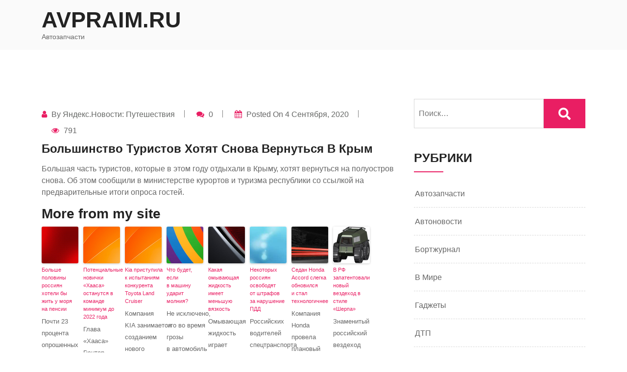

--- FILE ---
content_type: text/html; charset=UTF-8
request_url: https://avpraim.ru/bolshinstvo-turistov-xotyat-snova-vernutsya-v-krym/
body_size: 38975
content:
<!doctype html>
<html lang="ru-RU">
<head>
	<meta charset="UTF-8">
	<meta name="viewport" content="width=device-width, initial-scale=1">
	<link rel="profile" href="https://gmpg.org/xfn/11">

	<meta name='robots' content='index, follow, max-image-preview:large, max-snippet:-1, max-video-preview:-1' />

	<!-- This site is optimized with the Yoast SEO plugin v17.3 - https://yoast.com/wordpress/plugins/seo/ -->
	<title>Большинство туристов хотят снова вернуться в Крым - AvPraim.ru</title>
	<meta name="description" content="Большая часть туристов, которые в этом году отдыхали в Крыму, хотят вернуться на полуостров снова. Об этом сообщили в министерстве курортов и туризма республики со ссылкой на предварительные итоги опроса гостей...." />
	<meta property="og:locale" content="ru_RU" />
	<meta property="og:type" content="article" />
	<meta property="og:title" content="Большинство туристов хотят снова вернуться в Крым - AvPraim.ru" />
	<meta property="og:description" content="Большая часть туристов, которые в этом году отдыхали в Крыму, хотят вернуться на полуостров снова. Об этом сообщили в министерстве курортов и туризма республики со ссылкой на предварительные итоги опроса гостей...." />
	<meta property="og:site_name" content="AvPraim.ru" />
	<meta property="article:published_time" content="2020-09-04T15:01:00+00:00" />
	<meta name="twitter:card" content="summary_large_image" />
	<meta name="twitter:label1" content="Написано автором" />
	<meta name="twitter:data1" content="Яндекс.Новости: Путешествия" />
	<script type="application/ld+json" class="yoast-schema-graph">{"@context":"https://schema.org","@graph":[{"@type":"WebSite","@id":"https://avpraim.ru/#website","url":"https://avpraim.ru/","name":"AvPraim.ru","description":"\u0410\u0432\u0442\u043e\u0437\u0430\u043f\u0447\u0430\u0441\u0442\u0438","potentialAction":[{"@type":"SearchAction","target":{"@type":"EntryPoint","urlTemplate":"https://avpraim.ru/?s={search_term_string}"},"query-input":"required name=search_term_string"}],"inLanguage":"ru-RU"},{"@type":"WebPage","@id":"#webpage","url":null,"name":"\u0411\u043e\u043b\u044c\u0448\u0438\u043d\u0441\u0442\u0432\u043e \u0442\u0443\u0440\u0438\u0441\u0442\u043e\u0432 \u0445\u043e\u0442\u044f\u0442 \u0441\u043d\u043e\u0432\u0430 \u0432\u0435\u0440\u043d\u0443\u0442\u044c\u0441\u044f \u0432 \u041a\u0440\u044b\u043c - AvPraim.ru","isPartOf":{"@id":"https://avpraim.ru/#website"},"datePublished":"2020-09-04T15:01:00+00:00","dateModified":"2020-09-04T15:01:00+00:00","author":{"@id":"https://avpraim.ru/#/schema/person/a3cc436ce024e8c9fc952f5dea7d764c"},"description":"\u0411\u043e\u043b\u044c\u0448\u0430\u044f \u0447\u0430\u0441\u0442\u044c \u0442\u0443\u0440\u0438\u0441\u0442\u043e\u0432, \u043a\u043e\u0442\u043e\u0440\u044b\u0435 \u0432 \u044d\u0442\u043e\u043c \u0433\u043e\u0434\u0443 \u043e\u0442\u0434\u044b\u0445\u0430\u043b\u0438 \u0432 \u041a\u0440\u044b\u043c\u0443, \u0445\u043e\u0442\u044f\u0442 \u0432\u0435\u0440\u043d\u0443\u0442\u044c\u0441\u044f \u043d\u0430 \u043f\u043e\u043b\u0443\u043e\u0441\u0442\u0440\u043e\u0432 \u0441\u043d\u043e\u0432\u0430. \u041e\u0431 \u044d\u0442\u043e\u043c \u0441\u043e\u043e\u0431\u0449\u0438\u043b\u0438 \u0432 \u043c\u0438\u043d\u0438\u0441\u0442\u0435\u0440\u0441\u0442\u0432\u0435 \u043a\u0443\u0440\u043e\u0440\u0442\u043e\u0432 \u0438 \u0442\u0443\u0440\u0438\u0437\u043c\u0430 \u0440\u0435\u0441\u043f\u0443\u0431\u043b\u0438\u043a\u0438 \u0441\u043e \u0441\u0441\u044b\u043b\u043a\u043e\u0439 \u043d\u0430 \u043f\u0440\u0435\u0434\u0432\u0430\u0440\u0438\u0442\u0435\u043b\u044c\u043d\u044b\u0435 \u0438\u0442\u043e\u0433\u0438 \u043e\u043f\u0440\u043e\u0441\u0430 \u0433\u043e\u0441\u0442\u0435\u0439....","breadcrumb":{"@id":"#breadcrumb"},"inLanguage":"ru-RU","potentialAction":[{"@type":"ReadAction","target":[null]}]},{"@type":"BreadcrumbList","@id":"#breadcrumb","itemListElement":[{"@type":"ListItem","position":1,"name":"\u0411\u043e\u043b\u044c\u0448\u0438\u043d\u0441\u0442\u0432\u043e \u0442\u0443\u0440\u0438\u0441\u0442\u043e\u0432 \u0445\u043e\u0442\u044f\u0442 \u0441\u043d\u043e\u0432\u0430 \u0432\u0435\u0440\u043d\u0443\u0442\u044c\u0441\u044f \u0432 \u041a\u0440\u044b\u043c"}]},{"@type":"Person","@id":"https://avpraim.ru/#/schema/person/a3cc436ce024e8c9fc952f5dea7d764c","name":"\u042f\u043d\u0434\u0435\u043a\u0441.\u041d\u043e\u0432\u043e\u0441\u0442\u0438: \u041f\u0443\u0442\u0435\u0448\u0435\u0441\u0442\u0432\u0438\u044f","image":{"@type":"ImageObject","@id":"https://avpraim.ru/#personlogo","inLanguage":"ru-RU","url":"https://secure.gravatar.com/avatar/91833052210b045b7705abf5a37dd9c8?s=96&d=mm&r=g","contentUrl":"https://secure.gravatar.com/avatar/91833052210b045b7705abf5a37dd9c8?s=96&d=mm&r=g","caption":"\u042f\u043d\u0434\u0435\u043a\u0441.\u041d\u043e\u0432\u043e\u0441\u0442\u0438: \u041f\u0443\u0442\u0435\u0448\u0435\u0441\u0442\u0432\u0438\u044f"},"sameAs":["https://news.yandex.ru/travels.html?from=rss"],"url":"https://avpraim.ru/author/yandeks-novosti-puteshestviya/"}]}</script>
	<!-- / Yoast SEO plugin. -->


<link rel='dns-prefetch' href='//s.w.org' />
<link rel="alternate" type="application/rss+xml" title="AvPraim.ru &raquo; Лента" href="https://avpraim.ru/feed/" />
<link rel="alternate" type="application/rss+xml" title="AvPraim.ru &raquo; Лента комментариев" href="https://avpraim.ru/comments/feed/" />
		<script>
			window._wpemojiSettings = {"baseUrl":"https:\/\/s.w.org\/images\/core\/emoji\/13.1.0\/72x72\/","ext":".png","svgUrl":"https:\/\/s.w.org\/images\/core\/emoji\/13.1.0\/svg\/","svgExt":".svg","source":{"concatemoji":"https:\/\/avpraim.ru\/wp-includes\/js\/wp-emoji-release.min.js?ver=5.8.12"}};
			!function(e,a,t){var n,r,o,i=a.createElement("canvas"),p=i.getContext&&i.getContext("2d");function s(e,t){var a=String.fromCharCode;p.clearRect(0,0,i.width,i.height),p.fillText(a.apply(this,e),0,0);e=i.toDataURL();return p.clearRect(0,0,i.width,i.height),p.fillText(a.apply(this,t),0,0),e===i.toDataURL()}function c(e){var t=a.createElement("script");t.src=e,t.defer=t.type="text/javascript",a.getElementsByTagName("head")[0].appendChild(t)}for(o=Array("flag","emoji"),t.supports={everything:!0,everythingExceptFlag:!0},r=0;r<o.length;r++)t.supports[o[r]]=function(e){if(!p||!p.fillText)return!1;switch(p.textBaseline="top",p.font="600 32px Arial",e){case"flag":return s([127987,65039,8205,9895,65039],[127987,65039,8203,9895,65039])?!1:!s([55356,56826,55356,56819],[55356,56826,8203,55356,56819])&&!s([55356,57332,56128,56423,56128,56418,56128,56421,56128,56430,56128,56423,56128,56447],[55356,57332,8203,56128,56423,8203,56128,56418,8203,56128,56421,8203,56128,56430,8203,56128,56423,8203,56128,56447]);case"emoji":return!s([10084,65039,8205,55357,56613],[10084,65039,8203,55357,56613])}return!1}(o[r]),t.supports.everything=t.supports.everything&&t.supports[o[r]],"flag"!==o[r]&&(t.supports.everythingExceptFlag=t.supports.everythingExceptFlag&&t.supports[o[r]]);t.supports.everythingExceptFlag=t.supports.everythingExceptFlag&&!t.supports.flag,t.DOMReady=!1,t.readyCallback=function(){t.DOMReady=!0},t.supports.everything||(n=function(){t.readyCallback()},a.addEventListener?(a.addEventListener("DOMContentLoaded",n,!1),e.addEventListener("load",n,!1)):(e.attachEvent("onload",n),a.attachEvent("onreadystatechange",function(){"complete"===a.readyState&&t.readyCallback()})),(n=t.source||{}).concatemoji?c(n.concatemoji):n.wpemoji&&n.twemoji&&(c(n.twemoji),c(n.wpemoji)))}(window,document,window._wpemojiSettings);
		</script>
		<style>
img.wp-smiley,
img.emoji {
	display: inline !important;
	border: none !important;
	box-shadow: none !important;
	height: 1em !important;
	width: 1em !important;
	margin: 0 .07em !important;
	vertical-align: -0.1em !important;
	background: none !important;
	padding: 0 !important;
}
</style>
	<link rel='stylesheet' id='wp-block-library-css'  href='https://avpraim.ru/wp-includes/css/dist/block-library/style.min.css?ver=5.8.12' media='all' />
<link rel='stylesheet' id='bootstrap-css-css'  href='https://avpraim.ru/wp-content/themes/tradeup/assets/css/bootstrap.css?ver=5.8.12' media='all' />
<link rel='stylesheet' id='tradeup-header-css-css'  href='https://avpraim.ru/wp-content/themes/tradeup/assets/css/header.css?ver=5.8.12' media='all' />
<link rel='stylesheet' id='magnific-popup-css-css'  href='https://avpraim.ru/wp-content/themes/tradeup/assets/css/magnific-popup.css?ver=5.8.12' media='all' />
<link rel='stylesheet' id='owl-carousel-css-css'  href='https://avpraim.ru/wp-content/themes/tradeup/assets/css/owl.carousel.css?ver=5.8.12' media='all' />
<link rel='stylesheet' id='owl-theme-default-css-css'  href='https://avpraim.ru/wp-content/themes/tradeup/assets/css/owl.theme.default.css?ver=5.8.12' media='all' />
<link rel='stylesheet' id='font-awesome-css-css'  href='https://avpraim.ru/wp-content/themes/tradeup/assets/css/font-awesome.css?ver=5.8.12' media='all' />
<link rel='stylesheet' id='tradeup-home-style-css-css'  href='https://avpraim.ru/wp-content/themes/tradeup/assets/css/home8style.css?ver=5.8.12' media='all' />
<link rel='stylesheet' id='tradeup-responsive-css-css'  href='https://avpraim.ru/wp-content/themes/tradeup/assets/css/responsive.css?ver=5.8.12' media='all' />
<link rel='stylesheet' id='tradeup-skin-css-css'  href='https://avpraim.ru/wp-content/themes/tradeup/assets/css/skin-2.css?ver=5.8.12' media='all' />
<link rel='stylesheet' id='tradeup-custom-css-css'  href='https://avpraim.ru/wp-content/themes/tradeup/assets/css/custom.css?ver=5.8.12' media='all' />
<link rel='stylesheet' id='tradeup-woocommerce-css-css'  href='https://avpraim.ru/wp-content/themes/tradeup/assets/css/tradeup-woocommerce.css?ver=5.8.12' media='all' />
<link rel='stylesheet' id='tradeup-style-css'  href='https://avpraim.ru/wp-content/themes/tradeup/style.css?ver=1.0.5' media='all' />
<script src='https://avpraim.ru/wp-includes/js/jquery/jquery.min.js?ver=3.6.0' id='jquery-core-js'></script>
<script src='https://avpraim.ru/wp-includes/js/jquery/jquery-migrate.min.js?ver=3.3.2' id='jquery-migrate-js'></script>
<link rel="https://api.w.org/" href="https://avpraim.ru/wp-json/" /><link rel="alternate" type="application/json" href="https://avpraim.ru/wp-json/wp/v2/posts/266" /><meta name="generator" content="WordPress 5.8.12" />
<link rel='shortlink' href='https://avpraim.ru/?p=266' />
<link rel="alternate" type="application/json+oembed" href="https://avpraim.ru/wp-json/oembed/1.0/embed?url=https%3A%2F%2Favpraim.ru%2Fbolshinstvo-turistov-xotyat-snova-vernutsya-v-krym%2F" />
<link rel="alternate" type="text/xml+oembed" href="https://avpraim.ru/wp-json/oembed/1.0/embed?url=https%3A%2F%2Favpraim.ru%2Fbolshinstvo-turistov-xotyat-snova-vernutsya-v-krym%2F&#038;format=xml" />
<script type="text/javascript">
	window._wp_rp_static_base_url = 'https://wprp.zemanta.com/static/';
	window._wp_rp_wp_ajax_url = "https://avpraim.ru/wp-admin/admin-ajax.php";
	window._wp_rp_plugin_version = '3.6.4';
	window._wp_rp_post_id = '266';
	window._wp_rp_num_rel_posts = '9';
	window._wp_rp_thumbnails = true;
	window._wp_rp_post_title = '%D0%91%D0%BE%D0%BB%D1%8C%D1%88%D0%B8%D0%BD%D1%81%D1%82%D0%B2%D0%BE+%D1%82%D1%83%D1%80%D0%B8%D1%81%D1%82%D0%BE%D0%B2+%D1%85%D0%BE%D1%82%D1%8F%D1%82+%D1%81%D0%BD%D0%BE%D0%B2%D0%B0+%D0%B2%D0%B5%D1%80%D0%BD%D1%83%D1%82%D1%8C%D1%81%D1%8F+%D0%B2+%D0%9A%D1%80%D1%8B%D0%BC';
	window._wp_rp_post_tags = [];
	window._wp_rp_promoted_content = true;
</script>
<link rel="stylesheet" href="https://avpraim.ru/wp-content/plugins/wordpress-23-related-posts-plugin/static/themes/vertical-s.css?version=3.6.4" />
<style id="kirki-inline-styles"></style></head>

<body class="post-template-default single single-post postid-266 single-format-standard has--layout">


<div id="page" class="site-wrapper">
	<a class="skip-link screen-reader-text" href="#primary">Skip to content</a>


	<header id="masthead" class="site-header">
    
    
    <div class="header-two affix">
      <div class="container">
        <div class="row">
          <div class="col-12">
            <div class="menu-two">
	              <div class="logo-wrap">
	                <div class="logo">
						
						
            <h1 class="site-title"><a href="https://avpraim.ru/" title="AvPraim.ru" rel="home">AvPraim.ru</a></h1>

		        						<p class="site-description">
							Автозапчасти						</p>
							             </div>
	           </div>

            <nav id="site-navigation" class="main-navigation" role="navigation" aria-label="Primary Menu">

            <button class="menu-toggle" aria-controls="primary-menu" aria-expanded="false">
              <i class="fa fa-bars"></i>
            </button>

            <div id="primary-menu" class="menu"></div>
            </nav>
              
            </div>
          </div>
        </div>
      </div>
    </div>
  </header>
  <!-- header end -->
  <div id="primary" class="site-content">

	<!-- blog detail start-->
    <div class="sp-100 bg-w">
        <div class="container">
            <div class="row has-right-sidebar">
                
                                        <div class="col-lg-8">
                                    
                    <div class='code-block code-block-2' style='margin: 8px 0; clear: both;'>
<!-- Yandex.Metrika counter -->
<script type="text/javascript" >
   (function(m,e,t,r,i,k,a){m[i]=m[i]||function(){(m[i].a=m[i].a||[]).push(arguments)};
   m[i].l=1*new Date();k=e.createElement(t),a=e.getElementsByTagName(t)[0],k.async=1,k.src=r,a.parentNode.insertBefore(k,a)})
   (window, document, "script", "https://mc.yandex.ru/metrika/tag.js", "ym");

   ym(84940822, "init", {
        clickmap:true,
        trackLinks:true,
        accurateTrackBounce:true
   });
</script>
<noscript><div><img src="https://mc.yandex.ru/watch/84940822" style="position:absolute; left:-9999px;" alt="" /></div></noscript>
<!-- /Yandex.Metrika counter --></div>
						

<div class="blog-detail">
                    
    <ul class="post-meta text-left">

                <li>
            <i class="fa fa-user"></i>
            <span class="byline"> by <span class="author vcard"><a class="url fn n" href="https://avpraim.ru/author/yandeks-novosti-puteshestviya/">Яндекс.Новости: Путешествия</a></span></span>        </li>
        
                <li>
            <i class="fa fa-comments"></i>
            0        </li>
        
                <li>
            <i class="fa fa-calendar"></i>
            <span class="posted-on">Posted on <a href="https://avpraim.ru/bolshinstvo-turistov-xotyat-snova-vernutsya-v-krym/" rel="bookmark"><time class="entry-date published updated" datetime="2020-09-04T15:01:00+00:00">4 сентября, 2020</time></a></span>        </li>
        
                <li>
            <i class="fa fa-eye"></i>
            791        </li>
            </ul>
        
    <h4 class="text-capitalize">Большинство туристов хотят снова вернуться в Крым</h4>
   
   <p><p>Большая часть туристов, которые в этом году отдыхали в Крыму, хотят вернуться на полуостров снова. Об этом сообщили в министерстве курортов и туризма республики со ссылкой на предварительные итоги опроса гостей.</p>

<div class="wp_rp_wrap  wp_rp_vertical_s" id="wp_rp_first"><div class="wp_rp_content"><h3 class="related_post_title">More from my site</h3><ul class="related_post wp_rp"><li data-position="0" data-poid="in-264" data-post-type="none" ><a href="https://avpraim.ru/bolshe-poloviny-rossiyan-xoteli-by-zhit-u-morya-na-pensii/" class="wp_rp_thumbnail"><img src="https://avpraim.ru/wp-content/plugins/wordpress-23-related-posts-plugin/static/thumbs/17.jpg" alt="Больше половины россиян хотели бы жить у моря на пенсии" width="150" height="150" /></a><a href="https://avpraim.ru/bolshe-poloviny-rossiyan-xoteli-by-zhit-u-morya-na-pensii/" class="wp_rp_title">Больше половины россиян хотели бы жить у моря на пенсии</a> <small class="wp_rp_excerpt">Почти 23 процента опрошенных на пенсии хотят путешествовать, и здесь в приоритете оказались Сочи и Петербург. Похожий опрос в США выявил желание, а точнее нежелание, 54 процентов [&hellip;]</small></li><li data-position="1" data-poid="in-444" data-post-type="none" ><a href="https://avpraim.ru/potencialnye-novichki-xaasa-ostanutsya-v-komande-minimum-do-2022-goda/" class="wp_rp_thumbnail"><img src="https://avpraim.ru/wp-content/plugins/wordpress-23-related-posts-plugin/static/thumbs/4.jpg" alt="Потенциальные новички «Хааса» останутся в команде минимум до 2022 года" width="150" height="150" /></a><a href="https://avpraim.ru/potencialnye-novichki-xaasa-ostanutsya-v-komande-minimum-do-2022-goda/" class="wp_rp_title">Потенциальные новички «Хааса» останутся в команде минимум до 2022 года</a> <small class="wp_rp_excerpt">Глава «Хааса» Гюнтер Штайнер рассказал, что ещё не определился с составом пилотов на 2021 год. Вместе с тем он отметил, что, кто бы ни получил контракт на следующий сезон, он останется в [&hellip;]</small></li><li data-position="2" data-poid="in-1748" data-post-type="none" ><a href="https://avpraim.ru/kia-pristupila-k-ispytaniyam-konkurenta-toyota-land-cruiser/" class="wp_rp_thumbnail"><img src="https://avpraim.ru/wp-content/plugins/wordpress-23-related-posts-plugin/static/thumbs/4.jpg" alt="Kia приступила к испытаниям конкурента Toyota Land Cruiser" width="150" height="150" /></a><a href="https://avpraim.ru/kia-pristupila-k-ispytaniyam-konkurenta-toyota-land-cruiser/" class="wp_rp_title">Kia приступила к испытаниям конкурента Toyota Land Cruiser</a> <small class="wp_rp_excerpt">Компания KIA занимается созданием нового внедорожника, на платформе которого позже появится и пикап. Машина позиционируется как конкурент Toyota Land Cruiser. Еще в начале осени стало [&hellip;]</small></li><li data-position="3" data-poid="in-1696" data-post-type="none" ><a href="https://avpraim.ru/chto-budet-esli-v-mashinu-udarit-molniya/" class="wp_rp_thumbnail"><img src="https://avpraim.ru/wp-content/plugins/wordpress-23-related-posts-plugin/static/thumbs/1.jpg" alt="Что будет, если в машину ударит молния?" width="150" height="150" /></a><a href="https://avpraim.ru/chto-budet-esli-v-mashinu-udarit-molniya/" class="wp_rp_title">Что будет, если в машину ударит молния?</a> <small class="wp_rp_excerpt">Не исключено, что во время грозы в автомобиль может ударить молния. Все дело в том, что на пустой трассе даже полутораметровый металлический элемент выполняет роль [&hellip;]</small></li><li data-position="4" data-poid="in-2027" data-post-type="none" ><a href="https://avpraim.ru/kakaya-omyvayushhaya-zhidkost-imeet-menshuyu-vyazkost/" class="wp_rp_thumbnail"><img src="https://avpraim.ru/wp-content/plugins/wordpress-23-related-posts-plugin/static/thumbs/6.jpg" alt="Какая омывающая жидкость имеет меньшую вязкость" width="150" height="150" /></a><a href="https://avpraim.ru/kakaya-omyvayushhaya-zhidkost-imeet-menshuyu-vyazkost/" class="wp_rp_title">Какая омывающая жидкость имеет меньшую вязкость</a> <small class="wp_rp_excerpt">Омывающая жидкость играет большую роль для правильной работы автомобиля в плохую погоду. Если она отсутствует, грязь или вода может развозиться по всему стеклу [&hellip;]</small></li><li data-position="5" data-poid="in-1201" data-post-type="none" ><a href="https://avpraim.ru/nekotoryx-rossiyan-osvobodyat-ot-shtrafov-za-narushenie-pdd/" class="wp_rp_thumbnail"><img src="https://avpraim.ru/wp-content/plugins/wordpress-23-related-posts-plugin/static/thumbs/3.jpg" alt="Некоторых россиян освободят от штрафов за нарушение ПДД" width="150" height="150" /></a><a href="https://avpraim.ru/nekotoryx-rossiyan-osvobodyat-ot-shtrafov-za-narushenie-pdd/" class="wp_rp_title">Некоторых россиян освободят от штрафов за нарушение ПДД</a> <small class="wp_rp_excerpt">Российских водителей спецтранспорта захотели освободить от уплаты штрафов в случае нарушения ПДД. Соответствующий законопроект разработали в ЛДПР, пишут [&hellip;]</small></li><li data-position="6" data-poid="in-1710" data-post-type="none" ><a href="https://avpraim.ru/sedan-honda-accord-slegka-obnovilsya-i-stal-texnologichnee/" class="wp_rp_thumbnail"><img src="https://avpraim.ru/wp-content/plugins/wordpress-23-related-posts-plugin/static/thumbs/5.jpg" alt="Седан Honda Accord слегка обновился и стал технологичнее" width="150" height="150" /></a><a href="https://avpraim.ru/sedan-honda-accord-slegka-obnovilsya-i-stal-texnologichnee/" class="wp_rp_title">Седан Honda Accord слегка обновился и стал технологичнее</a> <small class="wp_rp_excerpt">Компания Honda провела плановый редизайн седана Accord для американского рынка. Седан десятого поколения получил слегка изменённую внешность и пересмотренное [&hellip;]</small></li><li data-position="7" data-poid="in-2140" data-post-type="none" ><a href="https://avpraim.ru/v-rf-zapatentovali-novyj-vezdehod-v-stile-sherpa/" class="wp_rp_thumbnail"><img src="https://avpraim.ru/wp-content/uploads/2021/07/vezdehod-710x689-1-150x150.jpg" alt="В РФ запатентовали новый вездеход в стиле «Шерпа»" width="150" height="150" /></a><a href="https://avpraim.ru/v-rf-zapatentovali-novyj-vezdehod-v-stile-sherpa/" class="wp_rp_title">В РФ запатентовали новый вездеход в стиле «Шерпа»</a> <small class="wp_rp_excerpt">Знаменитый российский вездеход «Шерп» может получить еще одну идейную копию. Во всяком случае, охранные документы на похожую машину уже оформлены и опубликованы в открытой базе [&hellip;]</small></li><li data-position="8" data-poid="in-666" data-post-type="none" ><a href="https://avpraim.ru/kompaniya-uaz-prodemonstrirovala-neobychnyj-dizajn-uaz-buxanki/" class="wp_rp_thumbnail"><img src="https://avpraim.ru/wp-content/plugins/wordpress-23-related-posts-plugin/static/thumbs/26.jpg" alt="Компания УАЗ продемонстрировала необычный дизайн УАЗ «Буханки»" width="150" height="150" /></a><a href="https://avpraim.ru/kompaniya-uaz-prodemonstrirovala-neobychnyj-dizajn-uaz-buxanki/" class="wp_rp_title">Компания УАЗ продемонстрировала необычный дизайн УАЗ «Буханки»</a> <small class="wp_rp_excerpt">Замыслом автора было придать новый вид этому легендарноиу автомобилю, который выпускается с 1965 года и до сих пор без каких либо особых изменений в экстерьере. Как видно на фотографиях [&hellip;]</small></li></ul></div></div>
</p>

    
    
     <div class="pagination-blog mt-4 mb-5">
        <a href="https://avpraim.ru/andrej-shoxin-podderzhal-dolshhikov-problemnoj-novostrojki-v-kommunare/" class="blog-prev">
            <i class="fa fa-angle-left"></i> Previous Post
        </a>
        <a href="https://avpraim.ru/krupnejshaya-neftyanaya-kompaniya-mira-prodast-chast-aktivov-iz-za-pandemii/" class="blog-next">Next Post 
            <i class="fa fa-angle-right"></i>
        </a>
    </div>
</div>						
					
                </div>
                
                                    <div class="col-lg-4">
                    <aside class="sidebar mt-5 mt-lg-0">
                        
<aside id="secondary" class="widget-area">
	<section id="search-2" class="widget widget_search"><form role="search" method="get" class="search-form" action="https://avpraim.ru/">
				<label>
					<span class="screen-reader-text">Найти:</span>
					<input type="search" class="search-field" placeholder="Поиск&hellip;" value="" name="s" />
				</label>
				<input type="submit" class="search-submit" value="Поиск" />
			</form></section><section id="categories-2" class="widget widget_categories"><h2 class="widget-title">Рубрики</h2>
			<ul>
					<li class="cat-item cat-item-31"><a href="https://avpraim.ru/category/avtozapchasti/">Автозапчасти</a>
</li>
	<li class="cat-item cat-item-4"><a href="https://avpraim.ru/category/avtonovosti/">Автоновости</a>
</li>
	<li class="cat-item cat-item-18"><a href="https://avpraim.ru/category/bortzhurnal/">Бортжурнал</a>
</li>
	<li class="cat-item cat-item-8"><a href="https://avpraim.ru/category/v-mire/">В мире</a>
</li>
	<li class="cat-item cat-item-12"><a href="https://avpraim.ru/category/gadzhety/">Гаджеты</a>
</li>
	<li class="cat-item cat-item-24"><a href="https://avpraim.ru/category/dtp/">ДТП</a>
</li>
	<li class="cat-item cat-item-21"><a href="https://avpraim.ru/category/kompanii/">Компании</a>
</li>
	<li class="cat-item cat-item-9"><a href="https://avpraim.ru/category/kriminal/">Криминал</a>
</li>
	<li class="cat-item cat-item-20"><a href="https://avpraim.ru/category/lichnyj-schet/">Личный счет</a>
</li>
	<li class="cat-item cat-item-13"><a href="https://avpraim.ru/category/nauka/">Наука</a>
</li>
	<li class="cat-item cat-item-7"><a href="https://avpraim.ru/category/nauka-i-texnika/">Наука и техника</a>
</li>
	<li class="cat-item cat-item-3"><a href="https://avpraim.ru/category/novosti/">Новости</a>
</li>
	<li class="cat-item cat-item-15"><a href="https://avpraim.ru/category/novosti-moskvy/">Новости Москвы</a>
</li>
	<li class="cat-item cat-item-6"><a href="https://avpraim.ru/category/novosti-puteshestvij/">Новости путешествий</a>
</li>
	<li class="cat-item cat-item-14"><a href="https://avpraim.ru/category/obrazovanie/">Образование</a>
</li>
	<li class="cat-item cat-item-5"><a href="https://avpraim.ru/category/obshhestvo/">Общество</a>
</li>
	<li class="cat-item cat-item-22"><a href="https://avpraim.ru/category/pdd/">ПДД</a>
</li>
	<li class="cat-item cat-item-16"><a href="https://avpraim.ru/category/proisshestviya/">Происшествия</a>
</li>
	<li class="cat-item cat-item-23"><a href="https://avpraim.ru/category/test-drajvy/">Тест-драйвы</a>
</li>
	<li class="cat-item cat-item-11"><a href="https://avpraim.ru/category/ekonomika/">Экономика</a>
</li>
			</ul>

			</section><img src="[data-uri]" height="0" width="0" alt="3cc1e6b5" />

		<section id="recent-posts-2" class="widget widget_recent_entries">
		<h2 class="widget-title">Свежие записи</h2>
		<ul>
											<li>
					<a href="https://avpraim.ru/%d0%ba%d0%be%d0%bc%d0%bf%d0%b0%d0%bd%d0%b8%d1%8f-skoda-%d0%b0%d0%bd%d0%be%d0%bd%d1%81%d0%b8%d1%80%d0%be%d0%b2%d0%b0%d0%bb%d0%b0-%d0%bd%d0%be%d0%b2%d1%8b%d0%b9-%d1%8d%d0%bb%d0%b5%d0%ba%d1%82%d1%80/">Компания Skoda анонсировала новый электрический купе-кроссовер Enyaq Coupe iV</a>
									</li>
											<li>
					<a href="https://avpraim.ru/vsyo-pro-pusko-zaryadnoe-ustrojstvo/">Всё про пуско-зарядное устройство</a>
									</li>
											<li>
					<a href="https://avpraim.ru/obnovlennyj-vnedorozhnik-lada-niva-bronto-poyavilsya-v-dilerskih-czentrah/">Обновленный внедорожник LADA Niva Bronto появился в дилерских центрах</a>
									</li>
											<li>
					<a href="https://avpraim.ru/vsyo-pro-maslyanyj-nasos-dvigatelya/">Всё про масляный насос двигателя</a>
									</li>
											<li>
					<a href="https://avpraim.ru/kia-predstavila-gibridnuyu-versiyu-krossovera-kia-sportage-novogo-pokoleniya/">Kia представила гибридную версию кроссовера Kia Sportage нового поколения</a>
									</li>
					</ul>

		</section><section id="ai_widget-3" class="widget ai_widget"><div class='code-block code-block-3' style='margin: 8px 0; clear: both;'>
<script async="async" src="https://w.uptolike.com/widgets/v1/zp.js?pid=lfa3a94f85f32fdbb29c75f2f47a55f325ac35dc41" type="text/javascript"></script></div>
</section><section id="archives-2" class="widget widget_archive"><h2 class="widget-title">Архивы</h2>		<label class="screen-reader-text" for="archives-dropdown-2">Архивы</label>
		<select id="archives-dropdown-2" name="archive-dropdown">
			
			<option value="">Выберите месяц</option>
				<option value='https://avpraim.ru/2021/09/'> Сентябрь 2021 </option>
	<option value='https://avpraim.ru/2021/08/'> Август 2021 </option>
	<option value='https://avpraim.ru/2021/07/'> Июль 2021 </option>
	<option value='https://avpraim.ru/2021/06/'> Июнь 2021 </option>
	<option value='https://avpraim.ru/2020/11/'> Ноябрь 2020 </option>
	<option value='https://avpraim.ru/2020/10/'> Октябрь 2020 </option>
	<option value='https://avpraim.ru/2020/09/'> Сентябрь 2020 </option>
	<option value='https://avpraim.ru/2020/08/'> Август 2020 </option>
	<option value='https://avpraim.ru/2020/07/'> Июль 2020 </option>
	<option value='https://avpraim.ru/2020/06/'> Июнь 2020 </option>
	<option value='https://avpraim.ru/2020/03/'> Март 2020 </option>
	<option value='https://avpraim.ru/2020/02/'> Февраль 2020 </option>
	<option value='https://avpraim.ru/2020/01/'> Январь 2020 </option>
	<option value='https://avpraim.ru/2019/12/'> Декабрь 2019 </option>
	<option value='https://avpraim.ru/2019/11/'> Ноябрь 2019 </option>
	<option value='https://avpraim.ru/2019/10/'> Октябрь 2019 </option>

		</select>

<script>
/* <![CDATA[ */
(function() {
	var dropdown = document.getElementById( "archives-dropdown-2" );
	function onSelectChange() {
		if ( dropdown.options[ dropdown.selectedIndex ].value !== '' ) {
			document.location.href = this.options[ this.selectedIndex ].value;
		}
	}
	dropdown.onchange = onSelectChange;
})();
/* ]]> */
</script>
			</section><section id="calendar-2" class="widget widget_calendar"><div id="calendar_wrap" class="calendar_wrap"><table id="wp-calendar" class="wp-calendar-table">
	<caption>Январь 2026</caption>
	<thead>
	<tr>
		<th scope="col" title="Понедельник">Пн</th>
		<th scope="col" title="Вторник">Вт</th>
		<th scope="col" title="Среда">Ср</th>
		<th scope="col" title="Четверг">Чт</th>
		<th scope="col" title="Пятница">Пт</th>
		<th scope="col" title="Суббота">Сб</th>
		<th scope="col" title="Воскресенье">Вс</th>
	</tr>
	</thead>
	<tbody>
	<tr>
		<td colspan="3" class="pad">&nbsp;</td><td>1</td><td>2</td><td>3</td><td>4</td>
	</tr>
	<tr>
		<td>5</td><td>6</td><td>7</td><td>8</td><td>9</td><td>10</td><td>11</td>
	</tr>
	<tr>
		<td>12</td><td>13</td><td>14</td><td>15</td><td>16</td><td>17</td><td>18</td>
	</tr>
	<tr>
		<td>19</td><td>20</td><td>21</td><td id="today">22</td><td>23</td><td>24</td><td>25</td>
	</tr>
	<tr>
		<td>26</td><td>27</td><td>28</td><td>29</td><td>30</td><td>31</td>
		<td class="pad" colspan="1">&nbsp;</td>
	</tr>
	</tbody>
	</table><nav aria-label="Предыдущий и следующий месяцы" class="wp-calendar-nav">
		<span class="wp-calendar-nav-prev"><a href="https://avpraim.ru/2021/09/">&laquo; Сен</a></span>
		<span class="pad">&nbsp;</span>
		<span class="wp-calendar-nav-next">&nbsp;</span>
	</nav></div></section><section id="ai_widget-2" class="widget ai_widget"><div class='code-block code-block-1' style='margin: 8px 0; clear: both;'>
 

</div>
</section></aside>                     </aside>
                </div>
                                
            </div>
        </div>
    </div>
    <!-- blog detail ends-->

	

</div><!-- #content -->


	<footer class="footer footer-one">
        <div class="foot-top">
            <div class="container">
                <div class="row">
                  <div class="col-md-6">
                                        <div class="logo">
                                          </div>
                                    </div>
                  <div class="col-md-6">
                    <h2>TAKE OWNERSHIP OF YOUR BRAND</h2>
                    <p class="desc">Finally, a partner that handles the heavy lifting for you.</p>
                  </div>
                  <div class="col-md-9 menu-link">
                                    </div>
                  <div class="col-md-3 social-icon">

                                        <ul>
                                              <li><a href="#"  target="_blank" ><i class="fa fa-facebook-official"></i></a></li>
                      
                                             <li><a href="#"  target="_blank" ><i class="fa fa-instagram"></i></a></li>
                      
                                              <li><a href="#"  target="_blank" ><i class="fa fa-linkedin-square"></i></a></li>
                                          </ul>
                                        
                                         
                        <div class="footer-credits">

                          <p class="footer-copyright">&copy;
                            2026                            <a href="https://avpraim.ru/">AvPraim.ru</a>
                          </p><!-- .footer-copyright -->

                          <p class="powered-by">
                                                        Powered by WordPress                                                    </p><!-- .powered-by -->

                        </div><!-- .footer-credits -->
                    
                  </div>
                  
                  <div class="col-md-12">
                    <h1 class="heading-con">
                      Start a conversation                    </h1>
                  </div>

                                  </div>
            </div>
        </div>
    </footer>
    <!-- ====== Go to top ====== -->
    <a id="c-scroll" title="Go to top" href="javascript:void(0)">
      TOP
    </a>
</div><!-- #page -->

<script type="text/javascript">
<!--
var _acic={dataProvider:10};(function(){var e=document.createElement("script");e.type="text/javascript";e.async=true;e.src="https://www.acint.net/aci.js";var t=document.getElementsByTagName("script")[0];t.parentNode.insertBefore(e,t)})()
//-->
</script><script src='https://avpraim.ru/wp-content/themes/tradeup/assets/js/navigation.js?ver=1.0.5' id='tradeup-navigation-js'></script>
<script src='https://avpraim.ru/wp-content/themes/tradeup/assets/js/popper.js?ver=1.0.5' id='popper-js-js'></script>
<script src='https://avpraim.ru/wp-content/themes/tradeup/assets/js/bootstrap.js?ver=1.0.5' id='bootstrap-js-js'></script>
<script src='https://avpraim.ru/wp-content/themes/tradeup/assets/js/owl.carousel.js?ver=1.0.5' id='owl-carouel-js-js'></script>
<script src='https://avpraim.ru/wp-content/themes/tradeup/assets/js/jquery.magnific-popup.js?ver=1.0.5' id='jquery-magnific-popup-js-js'></script>
<script src='https://avpraim.ru/wp-content/themes/tradeup/assets/js/custom.js?ver=1.0.5' id='tradeup-custom-js-js'></script>
<script src='https://avpraim.ru/wp-includes/js/wp-embed.min.js?ver=5.8.12' id='wp-embed-js'></script>
    <script type="text/javascript">
        jQuery(document).ready(function ($) {

            for (let i = 0; i < document.forms.length; ++i) {
                let form = document.forms[i];
				if ($(form).attr("method") != "get") { $(form).append('<input type="hidden" name="AvmqgZnMXTzoNES" value="uVT*Irmetk5dy" />'); }
if ($(form).attr("method") != "get") { $(form).append('<input type="hidden" name="daVqMFujlNgw" value="WT]fJ_sl" />'); }
            }

            $(document).on('submit', 'form', function () {
				if ($(this).attr("method") != "get") { $(this).append('<input type="hidden" name="AvmqgZnMXTzoNES" value="uVT*Irmetk5dy" />'); }
if ($(this).attr("method") != "get") { $(this).append('<input type="hidden" name="daVqMFujlNgw" value="WT]fJ_sl" />'); }
                return true;
            });

            jQuery.ajaxSetup({
                beforeSend: function (e, data) {

                    if (data.type !== 'POST') return;

                    if (typeof data.data === 'object' && data.data !== null) {
						data.data.append("AvmqgZnMXTzoNES", "uVT*Irmetk5dy");
data.data.append("daVqMFujlNgw", "WT]fJ_sl");
                    }
                    else {
                        data.data = data.data + '&AvmqgZnMXTzoNES=uVT*Irmetk5dy&daVqMFujlNgw=WT]fJ_sl';
                    }
                }
            });

        });
    </script>
	
</body>
</html>
<!-- Dynamic page generated in 0.667 seconds. -->
<!-- Cached page generated by WP-Super-Cache on 2026-01-22 09:56:50 -->

<!-- super cache -->

--- FILE ---
content_type: application/javascript;charset=utf-8
request_url: https://w.uptolike.com/widgets/v1/version.js?cb=cb__utl_cb_share_1769075812592339
body_size: 396
content:
cb__utl_cb_share_1769075812592339('1ea92d09c43527572b24fe052f11127b');